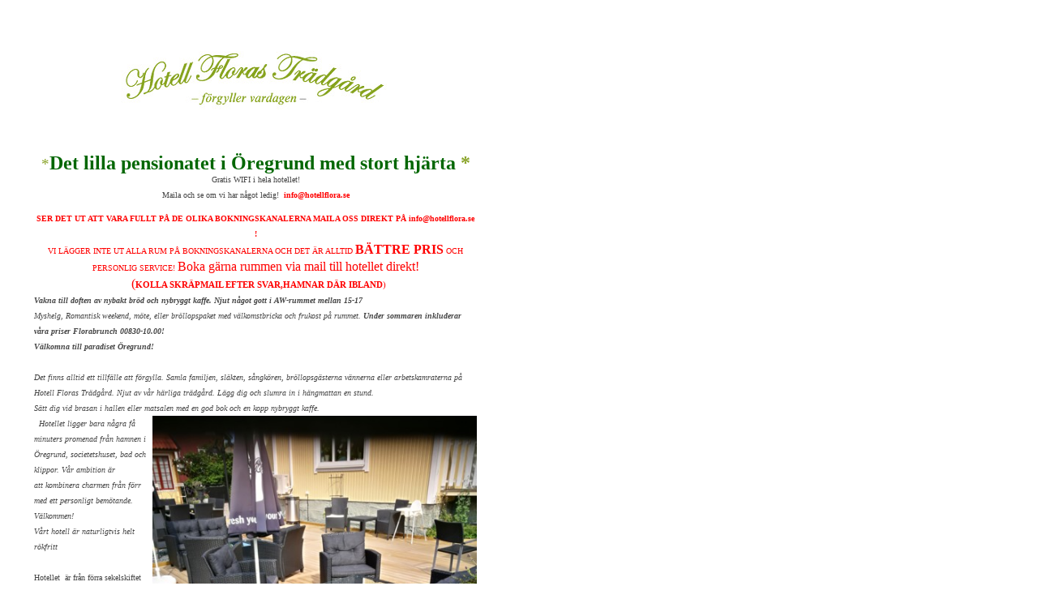

--- FILE ---
content_type: text/html
request_url: http://hotellflora.se/visa_startsida.asp
body_size: 3649
content:

<!DOCTYPE HTML PUBLIC "-//W3C//DTD HTML 4.01 Transitional//EN"><html>

<head>

<title>Hotell Floras Trädgård i Öregrund</title>
<meta http-equiv="Content-Type" content="text/html; charset=iso-8859-1">
<meta http-equiv="Content-Language" content="sv">
<meta http-equiv="expires" content="0">
<meta http-equiv="Pragma" content="no-cache">
<meta name="robots" content="noindex, nofollow">
<meta name="AUTHOR" content="Carlsson & Selander AB">

<base target="_blank">
<link rel="stylesheet" href="mall.css" type="text/css">
<script LANGUAGE="JavaScript">
<!--
window.defaultStatus = "Hotell Floras Trädgård i Öregrund"
//-->
</script>
<script language="JavaScript">
<!--
function MM_goToURL() { //v3.0
  var i, args=MM_goToURL.arguments; document.MM_returnValue = false;
  for (i=0; i<(args.length-1); i+=2) eval(args[i]+".location='"+args[i+1]+"'");
}
//-->
</script>
<script language="JavaScript">
<!--
function MM_findObj(n, d) { //v4.01
  var p,i,x;  if(!d) d=document; if((p=n.indexOf("?"))>0&&parent.frames.length) {
    d=parent.frames[n.substring(p+1)].document; n=n.substring(0,p);}
  if(!(x=d[n])&&d.all) x=d.all[n]; for (i=0;!x&&i<d.forms.length;i++) x=d.forms[i][n];
  for(i=0;!x&&d.layers&&i<d.layers.length;i++) x=MM_findObj(n,d.layers[i].document);
  if(!x && d.getElementById) x=d.getElementById(n); return x;
}
//-->
</script>
<script language="JavaScript">
<!--
function MM_reloadPage(init) {  //reloads the window if Nav4 resized
  if (init==true) with (navigator) {if ((appName=="Netscape")&&(parseInt(appVersion)==4)) {
    document.MM_pgW=innerWidth; document.MM_pgH=innerHeight; onresize=MM_reloadPage; }}
  else if (innerWidth!=document.MM_pgW || innerHeight!=document.MM_pgH) location.reload();
}
MM_reloadPage(true);
function MM_showHideLayers() { //v3.0
  var i,p,v,obj,args=MM_showHideLayers.arguments;
  for (i=0; i<(args.length-2); i+=3) if ((obj=MM_findObj(args[i]))!=null) { v=args[i+2];
    if (obj.style) { obj=obj.style; v=(v=='show')?'visible':(v='hide')?'hidden':v; }
    obj.visibility=v; }
}
function MM_goToURL() { //v3.0
  var i, args=MM_goToURL.arguments; document.MM_returnValue = false;
  for (i=0; i<(args.length-1); i+=2) eval(args[i]+".location='"+args[i+1]+"'");
}
function MM_openBrWindow(theURL,winName,features) { //v2.0
  window.open(theURL,winName,features);
}
//-->
</script>

<base target="_self">
</head>

<body leftmargin="0" topmargin="0" marginwidth="0" marginheight="0">
<table width="550" border="0" cellpadding="0" align="left" style="margin-left:40;">




<tr height="140">
    <td valign="top" align="right" style="background-image: url(bildarkiv/logo/logo_hotell_flora.jpg);background-position:bottom center;background-repeat: no-repeat;margin:auto;">
<div id="c_d52370102e32ca32256b0f7541a3e604" class="delgado"></div><!--script type="text/javascript" src="http://www.klart.se/widget/widget_loader/d52370102e32ca32256b0f7541a3e604"></script-->
</td>
</tr>
   
	
 <tr>
    <td vAlign="top"><span class="text">
<br />
<br />
      <p align="center" style="font-weight: normal; color: #444444; font-size: 80%;"><font class="rubrik" color="#009933" style="font-weight: normal;"><span style="font-size: 14pt;">*</span><font size="5" style="font-weight: bold;"><font color="#006600">Det lilla pensionatet i &#214;regrund med stort hj&#228;rta&nbsp;</font>*</font></font> 
<br />Gratis WIFI i hela hotellet! 
<br />Maila och se om vi har n&#229;got ledig!&nbsp; <span style="color: red;"><strong>info@hotellflora.se</strong></span></p><div style="font-weight: normal; color: #444444; font-size: 80%; text-align: center;"><strong style="color: #ff0000;">&nbsp;SER DET UT ATT VARA FULLT P&#197; DE OLIKA BOKNINGSKANALERNA MAILA OSS DIREKT P&#197; info@hotellflora.se&nbsp; !</strong></div><div style="text-align: center;"><span style="color: #ff0000; font-size: 80%;"><span style="font-weight: normal;">VI L&#196;GGER INTE UT ALLA RUM P&#197; BOKNINGSKANALERNA OCH DET &#196;R ALLTID&nbsp;</span><span style="font-weight: bold; font-size: 14pt;"><span style="font-size: 12pt;">B&#196;TTRE PRIS</span></span><span style="font-weight: normal;"> OCH PERSONLIG SERVICE! </span><span style="font-size: 12pt;"><strong style="font-weight: normal;">Boka g&#228;rna rummen via mail till hotellet direkt!<br />&nbsp;&nbsp;</strong>(<span style="font-size: 8pt;"><strong>KOLLA SKR&#196;PMAIL EFTER SVAR,HAMNAR D&#196;R IBLAND</strong>)</span></span><br /></span></div><div style="font-weight: normal; color: #444444; font-size: 80%;"><em><strong>Vakna till&nbsp;doften av nybakt br&#246;d och nybryggt kaffe. Njut n&#229;got gott i AW-rummet mellan 15-17</strong></em><br /><em style="font-weight: normal;">Myshelg, Romantisk weekend, m&#246;te, eller br&#246;llopspaket med v&#228;lkomstbricka och frukost p&#229; rummet. </em><em style="font-weight: normal;"><strong>Under sommaren inkluderar v&#229;ra priser Florabrunch 00830-10.00!&nbsp; <br />V&#228;lkomna till paradiset &#214;regrund!<br /></strong>
<br />Det finns alltid ett tillf&#228;lle att f&#246;rgylla. Samla familjen, sl&#228;kten, s&#229;ngk&#246;ren,&nbsp;</em><em style="font-weight: normal;">br&#246;llopsg&#228;sterna v&#228;nnerna eller arbetskamraterna p&#229; Hotell Floras Tr&#228;dg&#229;rd. Njut av v&#229;r </em><em style="font-weight: normal;">h&#228;rliga tr&#228;dg&#229;rd. L&#228;gg dig och slumra in i h&#228;ngmattan en stund. <br />S&#228;tt dig vid brasan i hallen eller matsalen med en god bok och en kopp nybryggt kaffe.</em><strong style="font-weight: normal;"><span style="color: #ff0000;">&nbsp; &nbsp; &nbsp; &nbsp; &nbsp; &nbsp; &nbsp; &nbsp; &nbsp; &nbsp; &nbsp; &nbsp; &nbsp; &nbsp; &nbsp;&nbsp;</span>&nbsp;</strong><br /><em style="font-weight: normal;"><img width="400" height="533" align="right" style="width: 400px; height: 533px;" alt="" src="/bildarkiv/img_20210719_151705.jpg" border="0" /></em>&nbsp; <em style="font-weight: normal;">Hotellet ligger bara n&#229;gra f&#229; minuters promenad fr&#229;n hamnen i &#214;regrund, societetshuset, bad och klippor. V&#229;r ambition &#228;r att&nbsp;kombinera charmen fr&#229;n f&#246;rr med ett personligt bem&#246;tande. 
<br /></em><em style="font-weight: normal;">V&#228;lkommen! </em></div><div style="font-weight: normal; color: #444444; font-size: 80%;"><em style="font-weight: normal;">V&#229;rt hotell &#228;r naturligtvis helt r&#246;kfritt<br /></em><strong style="font-weight: normal;">
<br />Hotellet</strong>&nbsp;&nbsp;&#228;r&nbsp;fr&#229;n f&#246;rra sekelskiftet och har genomg&#229;tt en varsam inv&#228;ndig totalrenovering under de senaste &#229;ren.&nbsp; 
<br />Den gamla tr&#228;dg&#229;rden&nbsp;&#228;r&nbsp;en sk&#246;n lummig oas att fika och njuta i. 
<br /><strong style="font-weight: normal;">V&#229;r matsal&nbsp;</strong>rymmer ca&nbsp;20 g&#228;ster inomhus och vi har ca 50 sittplatser utomhus i tr&#228;dg&#229;rden.</div><div style="font-weight: normal; color: #444444; font-size: 80%;">&nbsp;</div></span></td>
  </tr>
  <tr>
    <td valign="top" style=><span class="text">
	<hr size="1" color="#4f802e">
<center>
Hotell Floras Trädgård, Västergatan 20, 742 42 Öregrund, +46173-316 60,  <a href="mailto:info@hotellflora.se">info@hotellflora.se</a>
<br>
<script src='http://connect.facebook.net/en_US/all.js#xfbml=1'></script>
<fb:like-box header="true" stream="false" show_faces="false" width="160" href="https://www.facebook.com/pages/Hotell-Floras-Tr%C3%A4dg%C3%A5rd/182936168410891"></fb:like-box><br />
<br />
&nbsp;</span></td>
  </tr>

</table>
<p>&nbsp;</p>

</body>

</html>



--- FILE ---
content_type: text/css
request_url: http://hotellflora.se/mall.css
body_size: 1359
content:
body {scrollbar-face-color: #E6E6E6; scrollbar-arrow-color: #666699; background-color: #FFFFFF; }
.bodykant {scrollbar-face-color: #ffbb66; scrollbar-arrow-color: #000000; background-color: #eef2ce; }
.rubrik {
	font-family: Arial Narrow;
	color: #89a328;
	font-size: 170%;
	font-weight:normal;
}

.underrubrik {
	font-family: Arial Narrow;
	color: #666666;
	font-size: 120%;
	font-weight:normal;
}

.text {
	font-family: Verdana;
	color: #000000;
	font-size: 80%;
	font-weight: normal;
	line-height: 155%;
}

.textlila {
	font-family: Verdana;
	color: #B170AC;
	font-size: 70%;
	font-weight: normal;
}

.TD {font-family:Verdana;color: #000000;font-size:70%;font-weight:normal;}
TBody {font-family:Verdana;color: #000000;font-size:100%;font-weight:normal;}
.smtext {font-family:Verdana;color: #888888;font-size:62%;font-weight:normal;}
.leftmenybg {border-left: 0px solid #E79A52; background-color: #FFFFFF; }
.infotableborder {border: 1px solid #FFFFFF; background-color: #FFFFFF; }
.menytd1 {
	font-weight: normal;
	color: #000000;
	border-bottom: 1px solid #999999;
	border-left: 1px solid #999999;
	border-right: 1px solid #999999;
	height: 22px
}
.menytdtop {border: 1px solid #800000; }
.menytd2 {font-family: Verdana; font-size: 10px; line-height: 14px; font-weight: normal; color: #000000; background-color: #08287B; border-bottom: 1px solid #666666; border-left: 1px solid #666666; border-right: 1px solid #666666; }
.infotoptdleft{border-top: 0px solid #800000; border-left: 0px solid #800000; }
.infotoptd {border-top: 1px solid #800000; border-left: 1px solid #800000 }
.infotoptdright {border-right: 0px solid #800000; border-top: 0px solid #800000; border-left: 0px solid #800000; }
.menytr1 {background-color: #08287B; cursor: hand }
.outhogermeny {background-color: #f0f0f0;cursor: hand}
.anslag {background-color: #cccccc; }
a {font-family:Verdana; color: #008000; font-weight:normal; text-decoration:none; }
a:hover {font-family:Verdana; color: #008000; font-weight:normal; text-decoration:underline; }
a.meny {
	font-family: Verdana;
	font-size: 70%;
	color: #333333;
	font-weight: normal;
	text-decoration: none;
	line-height: 22px;
}
a.meny:hover {
	font-family:Verdana;
	font-size: 70%;
	color: #333333;
	font-weight:normal;
	text-decoration:underline;
	line-height: 22px;
}
a.sidmeny {font-family:Verdana; font-size: 62%; color: #000000; font-weight:normal; text-decoration:none;  }
a.sidmeny:hover {font-family:Verdana; font-size: 62%; color: #000000; font-weight:normal; text-decoration:none; }
.datum {font-family :Verdana;font-size: 62%;color: #999999;font-weight:normal;}
.huvudsidatableborder {border: 0px solid #000000; background-color: #FFFFFF;}
.over {background-color: #123B98;cursor: hand;}
.overhogermeny {background-color: #cccccc;cursor: hand;}
.overinfotop {background-color:#cccccc; cursor: hand; border-top: 1px solid #800000; border-left: 1px solid #800000}
.overinfotopright {background-color: #FFFFFF; cursor: hand; border-top: 0px solid #800000; border-left: 0px solid #800000; border-right: 0px solid #800000}
.kalenderdag {background-color: #cccccc;}
.rubrikvit {font-family: Verdana; font-size: 80%; color: #FFFFFF; font-weight:bold;}
.leftmenytd {border-bottom: 1px solid #BBBBBB; cursor: hand}
.inputtxt {
	font-family: Verdana;
	font-size: 10px;
	color: #000000;
	border: 1px solid #999999;
	width: 200px;
}
.inputtxts {
	font-family: Verdana;
	font-size: 10px;
	color: #000000;
	border: 1px solid #999999;
}
.knappadmin-width { font-family: Verdana; font-size: 9px; color: #000000; height: 18px; background-color: #F3F3F3; cursor : hand;}
.knapp{font-family: Verdana; font-size: 9px; color: #000000; height: 18px; background-color: #FEFEFE; height: 18px; cursor : hand;}
a.vit  {text-decoration:none;	font-family:Verdana,Arial,Helvetica; font-size: 10px;	color:#CCCCCC; font-weight: normal;}
a.vit:hover {font-family:Verdana,Arial,Helvetica; font-size: 10px; text-decoration: underline; color:#CCCCCC; font-weight: normal}
.infotopbg {background-color: #FFFFFF;}
.popuplager {font-family:Verdana; font-size:10px; color:#000000; font-weight:normal;}

.aktiv {
	font-family: Verdana;
	color: Red;
	font-weight: bold;
	text-decoration: none;
	line-height: 22px;
}

.pipe {	font-size: 80%; font-family:Verdana; color: #CCCCCC;}
	.smtextvit {  font-family: Arial,Tahoma; font-size: 11px; color: #FFFFFF}
